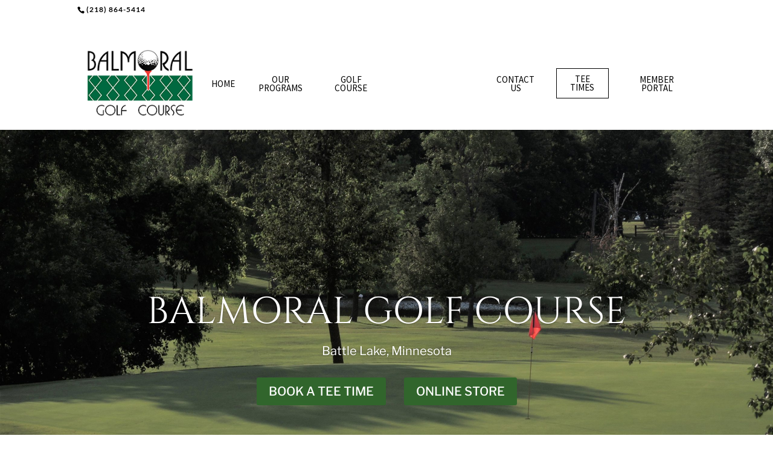

--- FILE ---
content_type: text/css
request_url: https://golfbalmoral.com/wp-content/cache/wpfc-minified/mlb11t00/6lk6x.css
body_size: 2149
content:
.et_pb_section_3.et_pb_section{background-color:#f4f4f4!important}.et_pb_row_4,body #page-container .et-db #et-boc .et-l .et_pb_row_4.et_pb_row,body.et_pb_pagebuilder_layout.single #page-container #et-boc .et-l .et_pb_row_4.et_pb_row,body.et_pb_pagebuilder_layout.single.et_full_width_page #page-container #et-boc .et-l .et_pb_row_4.et_pb_row{max-width:100%}.et_pb_image_0{max-width:43%;text-align:left;margin-left:0}.et_pb_image_0 .et_pb_image_wrap{box-shadow:0px 2px 18px 0px rgba(0,0,0,0.3)}.et_pb_text_9,.et_pb_text_8,.et_pb_text_5,.et_pb_text_10{font-weight:300}.et_pb_text_6{font-weight:300;margin-bottom:48px!important}.et_pb_text_6 ul li{font-size:20px}div.et_pb_section.et_pb_section_4{background-blend-mode:multiply;background-image:url(https://golfbalmoral.com/wp-content/uploads/2021/02/homepage.png),radial-gradient(circle at center,rgba(0,0,0,0.3) 3%,rgba(0,0,0,0.82) 100%)!important}.et_pb_section_4.et_pb_section{padding-top:68px;padding-right:0px;padding-bottom:68px;padding-left:0px;background-color:inherit!important}.et_pb_text_7{font-weight:300;padding-top:11px!important}.et_pb_text_7 h2{text-transform:uppercase;color:#ffffff!important;line-height:1.3em;text-shadow:0em 0.1em 0.1em rgba(0,0,0,0.4)}.et_pb_section_5,.et_pb_section_6{height:450px}.et_pb_section_6.et_pb_section{background-color:#31662c!important}.et_pb_section_6.section_has_divider.et_pb_top_divider .et_pb_top_inside_divider{background-image:url([data-uri]);background-size:100% 100px;top:0;height:100px;z-index:1;transform:scale(1,1)}.et_pb_row_6.et_pb_row{padding-top:6%!important;padding-top:6%}.et_pb_image_1{text-align:center}.et_pb_image_0.et_pb_module{margin-left:auto!important;margin-right:auto!important}@media only screen and (min-width:981px){.et_pb_row_5,body #page-container .et-db #et-boc .et-l .et_pb_row_5.et_pb_row,body.et_pb_pagebuilder_layout.single #page-container #et-boc .et-l .et_pb_row_5.et_pb_row,body.et_pb_pagebuilder_layout.single.et_full_width_page #page-container #et-boc .et-l .et_pb_row_5.et_pb_row{width:89%;max-width:89%}}@media only screen and (max-width:980px){.et_pb_image_0 .et_pb_image_wrap img,.et_pb_image_1 .et_pb_image_wrap img{width:auto}.et_pb_row_5,body #page-container .et-db #et-boc .et-l .et_pb_row_5.et_pb_row,body.et_pb_pagebuilder_layout.single #page-container #et-boc .et-l .et_pb_row_5.et_pb_row,body.et_pb_pagebuilder_layout.single.et_full_width_page #page-container #et-boc .et-l .et_pb_row_5.et_pb_row{width:80%;max-width:80%}.et_pb_text_7 h2{font-size:29px}.et_pb_section_5,.et_pb_section_6{height:auto}}@media only screen and (max-width:767px){.et_pb_image_0 .et_pb_image_wrap img,.et_pb_image_1 .et_pb_image_wrap img{width:auto}.et_pb_text_7 h2{font-size:35px}.et_pb_section_5,.et_pb_section_6{height:auto}}#form-up-frontend-app[data-v-152fd186]{font-family:Roboto,sans-serif!important;font-size:12px;width:400px;height:fit-content;text-align:center;margin:0 auto}[data-v-152fd186]::-webkit-datetime-edit-text{font-size:12px}input.formup_cell[data-v-152fd186],input.formup_city[data-v-152fd186],input.formup_first[data-v-152fd186],input.formup_home[data-v-152fd186],input.formup_last[data-v-152fd186]{width:45.6%}input[data-v-152fd186]:focus{outline:none}input[data-v-152fd186]::-webkit-input-placeholder{text-align:center;font-size:12px}input[data-v-152fd186]:-ms-input-placeholder{text-align:center;font-size:12px}input[data-v-152fd186]::-ms-input-placeholder{text-align:center;font-size:12px}input[data-v-152fd186]::placeholder{text-align:center;font-size:12px}input[data-v-152fd186]{width:92%}.formup_state[data-v-152fd186]{width:14.5%;text-align-last:center;color:grey;font-size:12px}.formup_zip[data-v-152fd186]{width:30%}.formup_state[data-v-152fd186],input[data-v-152fd186]{height:30px;display:inline-block;text-align:center;border-radius:2px;border:1px solid grey;background-color:#fff;margin-bottom:2px;vertical-align:bottom}optgroup[data-v-152fd186]{font-size:12px}input.formup_birthdate[data-v-152fd186]{color:grey;width:35%;height:31px;font-size:12px}label[data-v-152fd186]{color:#333;font-weight:800;margin-bottom:.5em!important;width:25%;display:inline-block}.submit-button[data-v-152fd186]{width:100px;height:30px;background:#2068b2;color:#fff;border:none;margin:10px auto;display:block;border-radius:2px;cursor:pointer;font:200 12px Roboto,sans-serif!important}.submit-button[data-v-152fd186]:hover{background:#4199f1}.submit-button[data-v-152fd186]:active{background:#134374}#error-snack[data-v-152fd186],#success-snack[data-v-152fd186],#wrong-snack[data-v-152fd186]{visibility:hidden;width:50%;color:#fff;text-align:center;border-radius:2px;padding:16px;position:fixed;z-index:1000000;left:25vw;bottom:5%}#error-snack.show[data-v-152fd186],#success-snack.show[data-v-152fd186],#wrong-snack.show[data-v-152fd186]{visibility:visible;-webkit-animation:fadein-data-v-152fd186 .5s,fadeout-data-v-152fd186 .5s 2.5s;animation:fadein-data-v-152fd186 .5s,fadeout-data-v-152fd186 .5s 2.5s}.green[data-v-152fd186]{background-color:green}.red[data-v-152fd186]{background-color:red}.orange[data-v-152fd186]{background-color:orange}.spinner-modal[data-v-152fd186]{background-color:rgba(0,0,0,.4);color:#fff;position:fixed;height:100%;width:100%;top:0;left:0;z-index:1000000}.spinner-container[data-v-152fd186]{margin:50vh auto}.flower-spinner[data-v-152fd186],.flower-spinner [data-v-152fd186]{-webkit-box-sizing:border-box;box-sizing:border-box}.flower-spinner[data-v-152fd186]{height:70px;width:70px;display:-webkit-box;display:-ms-flexbox;display:flex;-webkit-box-orient:horizontal;-webkit-box-direction:normal;-ms-flex-direction:row;flex-direction:row;-webkit-box-align:center;-ms-flex-align:center;align-items:center;-webkit-box-pack:center;-ms-flex-pack:center;justify-content:center;margin:0 auto}.flower-spinner .dots-container[data-v-152fd186]{height:10px;width:10px}.flower-spinner .smaller-dot[data-v-152fd186]{background:#2068b2;height:100%;width:100%;border-radius:50%;-webkit-animation:flower-spinner-smaller-dot-animation-data-v-152fd186 2.5s 0s infinite both;animation:flower-spinner-smaller-dot-animation-data-v-152fd186 2.5s 0s infinite both}.flower-spinner .bigger-dot[data-v-152fd186]{background:#2068b2;height:100%;width:100%;padding:10%;border-radius:50%;-webkit-animation:flower-spinner-bigger-dot-animation-data-v-152fd186 2.5s 0s infinite both;animation:flower-spinner-bigger-dot-animation-data-v-152fd186 2.5s 0s infinite both}@-webkit-keyframes flower-spinner-bigger-dot-animation-data-v-152fd186{0%,to{-webkit-box-shadow:#2068b2 0 0 0,#2068b2 0 0 0,#2068b2 0 0 0,#2068b2 0 0 0,#2068b2 0 0 0,#2068b2 0 0 0,#2068b2 0 0 0,#2068b2 0 0 0;box-shadow:0 0 0 #2068b2,0 0 0 #2068b2,0 0 0 #2068b2,0 0 0 #2068b2,0 0 0 #2068b2,0 0 0 #2068b2,0 0 0 #2068b2,0 0 0 #2068b2}50%{-webkit-transform:rotate(180deg);transform:rotate(180deg)}25%,75%{-webkit-box-shadow:#2068b2 26px 0 0,#2068b2 -26px 0 0,#2068b2 0 26px 0,#2068b2 0 -26px 0,#2068b2 19px -19px 0,#2068b2 19px 19px 0,#2068b2 -19px -19px 0,#2068b2 -19px 19px 0;box-shadow:26px 0 0 #2068b2,-26px 0 0 #2068b2,0 26px 0 #2068b2,0 -26px 0 #2068b2,19px -19px 0 #2068b2,19px 19px 0 #2068b2,-19px -19px 0 #2068b2,-19px 19px 0 #2068b2}to{-webkit-transform:rotate(1turn);transform:rotate(1turn);-webkit-box-shadow:#2068b2 0 0 0,#2068b2 0 0 0,#2068b2 0 0 0,#2068b2 0 0 0,#2068b2 0 0 0,#2068b2 0 0 0,#2068b2 0 0 0,#2068b2 0 0 0;box-shadow:0 0 0 #2068b2,0 0 0 #2068b2,0 0 0 #2068b2,0 0 0 #2068b2,0 0 0 #2068b2,0 0 0 #2068b2,0 0 0 #2068b2,0 0 0 #2068b2}}@keyframes flower-spinner-bigger-dot-animation-data-v-152fd186{0%,to{-webkit-box-shadow:#2068b2 0 0 0,#2068b2 0 0 0,#2068b2 0 0 0,#2068b2 0 0 0,#2068b2 0 0 0,#2068b2 0 0 0,#2068b2 0 0 0,#2068b2 0 0 0;box-shadow:0 0 0 #2068b2,0 0 0 #2068b2,0 0 0 #2068b2,0 0 0 #2068b2,0 0 0 #2068b2,0 0 0 #2068b2,0 0 0 #2068b2,0 0 0 #2068b2}50%{-webkit-transform:rotate(180deg);transform:rotate(180deg)}25%,75%{-webkit-box-shadow:#2068b2 26px 0 0,#2068b2 -26px 0 0,#2068b2 0 26px 0,#2068b2 0 -26px 0,#2068b2 19px -19px 0,#2068b2 19px 19px 0,#2068b2 -19px -19px 0,#2068b2 -19px 19px 0;box-shadow:26px 0 0 #2068b2,-26px 0 0 #2068b2,0 26px 0 #2068b2,0 -26px 0 #2068b2,19px -19px 0 #2068b2,19px 19px 0 #2068b2,-19px -19px 0 #2068b2,-19px 19px 0 #2068b2}to{-webkit-transform:rotate(1turn);transform:rotate(1turn);-webkit-box-shadow:#2068b2 0 0 0,#2068b2 0 0 0,#2068b2 0 0 0,#2068b2 0 0 0,#2068b2 0 0 0,#2068b2 0 0 0,#2068b2 0 0 0,#2068b2 0 0 0;box-shadow:0 0 0 #2068b2,0 0 0 #2068b2,0 0 0 #2068b2,0 0 0 #2068b2,0 0 0 #2068b2,0 0 0 #2068b2,0 0 0 #2068b2,0 0 0 #2068b2}}@-webkit-keyframes flower-spinner-smaller-dot-animation-data-v-152fd186{0%,to{-webkit-box-shadow:#2068b2 0 0 0,#2068b2 0 0 0,#2068b2 0 0 0,#2068b2 0 0 0,#2068b2 0 0 0,#2068b2 0 0 0,#2068b2 0 0 0,#2068b2 0 0 0;box-shadow:0 0 0 #2068b2,0 0 0 #2068b2,0 0 0 #2068b2,0 0 0 #2068b2,0 0 0 #2068b2,0 0 0 #2068b2,0 0 0 #2068b2,0 0 0 #2068b2}25%,75%{-webkit-box-shadow:#2068b2 14px 0 0,#2068b2 -14px 0 0,#2068b2 0 14px 0,#2068b2 0 -14px 0,#2068b2 10px -10px 0,#2068b2 10px 10px 0,#2068b2 -10px -10px 0,#2068b2 -10px 10px 0;box-shadow:14px 0 0 #2068b2,-14px 0 0 #2068b2,0 14px 0 #2068b2,0 -14px 0 #2068b2,10px -10px 0 #2068b2,10px 10px 0 #2068b2,-10px -10px 0 #2068b2,-10px 10px 0 #2068b2}to{-webkit-box-shadow:#2068b2 0 0 0,#2068b2 0 0 0,#2068b2 0 0 0,#2068b2 0 0 0,#2068b2 0 0 0,#2068b2 0 0 0,#2068b2 0 0 0,#2068b2 0 0 0;box-shadow:0 0 0 #2068b2,0 0 0 #2068b2,0 0 0 #2068b2,0 0 0 #2068b2,0 0 0 #2068b2,0 0 0 #2068b2,0 0 0 #2068b2,0 0 0 #2068b2}}@keyframes flower-spinner-smaller-dot-animation-data-v-152fd186{0%,to{-webkit-box-shadow:#2068b2 0 0 0,#2068b2 0 0 0,#2068b2 0 0 0,#2068b2 0 0 0,#2068b2 0 0 0,#2068b2 0 0 0,#2068b2 0 0 0,#2068b2 0 0 0;box-shadow:0 0 0 #2068b2,0 0 0 #2068b2,0 0 0 #2068b2,0 0 0 #2068b2,0 0 0 #2068b2,0 0 0 #2068b2,0 0 0 #2068b2,0 0 0 #2068b2}25%,75%{-webkit-box-shadow:#2068b2 14px 0 0,#2068b2 -14px 0 0,#2068b2 0 14px 0,#2068b2 0 -14px 0,#2068b2 10px -10px 0,#2068b2 10px 10px 0,#2068b2 -10px -10px 0,#2068b2 -10px 10px 0;box-shadow:14px 0 0 #2068b2,-14px 0 0 #2068b2,0 14px 0 #2068b2,0 -14px 0 #2068b2,10px -10px 0 #2068b2,10px 10px 0 #2068b2,-10px -10px 0 #2068b2,-10px 10px 0 #2068b2}to{-webkit-box-shadow:#2068b2 0 0 0,#2068b2 0 0 0,#2068b2 0 0 0,#2068b2 0 0 0,#2068b2 0 0 0,#2068b2 0 0 0,#2068b2 0 0 0,#2068b2 0 0 0;box-shadow:0 0 0 #2068b2,0 0 0 #2068b2,0 0 0 #2068b2,0 0 0 #2068b2,0 0 0 #2068b2,0 0 0 #2068b2,0 0 0 #2068b2,0 0 0 #2068b2}}@-webkit-keyframes fadein-data-v-152fd186{0%{opacity:0}to{opacity:1}}@keyframes fadein-data-v-152fd186{0%{opacity:0}to{opacity:1}}@-webkit-keyframes fadeout-data-v-152fd186{0%{opacity:1}to{opacity:0}}@keyframes fadeout-data-v-152fd186{0%{opacity:1}to{opacity:0}}@media screen and (max-width:480px){#form-up-frontend-app[data-v-152fd186]{width:90vw}input.formup_cell[data-v-152fd186],input.formup_first[data-v-152fd186],input.formup_home[data-v-152fd186],input.formup_last[data-v-152fd186]{width:92%}}

--- FILE ---
content_type: application/javascript
request_url: https://golfbalmoral.com/wp-content/uploads/wtfdivi/wp_footer.js?ver=1558372328
body_size: -11
content:
jQuery(function($){$('#et-info .et-social-icons').prependTo('#et-secondary-menu');$('#et-secondary-menu .et_duplicate_social_icons').remove();});jQuery(function($){var offset=10;var $header=$('#main-header');var addclass=$.fn.addClass;$.fn.addClass=function(){var result=addclass.apply(this,arguments);if($(window).scrollTop()<offset){$header.removeClass('et-fixed-header');}
return result;}
$header.removeClass('et-fixed-header');$('body').waypoint({handler:function(d){$header.toggleClass('et-fixed-header',(d==='down'));},offset:-offset});});jQuery(function($){});

--- FILE ---
content_type: application/javascript
request_url: https://golfbalmoral.com/wp-content/plugins/foreup-forms/assets/js/frontend.js?ver=1657034408
body_size: 4447
content:
pluginWebpack([0],{

/***/ 14:
/***/ (function(module, exports, __webpack_require__) {

"use strict";


var _vue = __webpack_require__(2);

var _vue2 = _interopRequireDefault(_vue);

var _App = __webpack_require__(17);

var _App2 = _interopRequireDefault(_App);

function _interopRequireDefault(obj) { return obj && obj.__esModule ? obj : { default: obj }; }

// '6Lei-ZkUAAAAAJs61GDRIXIB-xuNxM1840EwLpiS'
_vue2.default.config.productionTip = false;
/* eslint-disable no-new */
new _vue2.default({
    el: '#vue-frontend-app',
    render: function render(h) {
        return h(_App2.default);
    }
});

/***/ }),

/***/ 17:
/***/ (function(module, __webpack_exports__, __webpack_require__) {

"use strict";
Object.defineProperty(__webpack_exports__, "__esModule", { value: true });
/* harmony import */ var __WEBPACK_IMPORTED_MODULE_0__babel_loader_node_modules_vue_loader_lib_selector_type_script_index_0_App_vue__ = __webpack_require__(5);
/* empty harmony namespace reexport */
/* harmony import */ var [base64] = __webpack_require__(40);
var disposed = false
function injectStyle (ssrContext) {
  if (disposed) return
  __webpack_require__(18)
}
var normalizeComponent = __webpack_require__(20)
/* script */


/* template */

/* template functional */
var __vue_template_functional__ = false
/* styles */
var __vue_styles__ = injectStyle
/* scopeId */
var __vue_scopeId__ = "data-v-152fd186"
/* moduleIdentifier (server only) */
var __vue_module_identifier__ = null
var Component = normalizeComponent(
  __WEBPACK_IMPORTED_MODULE_0__babel_loader_node_modules_vue_loader_lib_selector_type_script_index_0_App_vue__["a" /* default */],
  [base64]["a" /* default */],
  __vue_template_functional__,
  __vue_styles__,
  __vue_scopeId__,
  __vue_module_identifier__
)
Component.options.__file = "assets/src/frontend/App.vue"

/* hot reload */
if (false) {(function () {
  var hotAPI = require("vue-hot-reload-api")
  hotAPI.install(require("vue"), false)
  if (!hotAPI.compatible) return
  module.hot.accept()
  if (!module.hot.data) {
    hotAPI.createRecord("data-v-152fd186", Component.options)
  } else {
    hotAPI.reload("data-v-152fd186", Component.options)
  }
  module.hot.dispose(function (data) {
    disposed = true
  })
})()}

/* harmony default export */ __webpack_exports__["default"] = (Component.exports);


/***/ }),

/***/ 18:
/***/ (function(module, exports) {

// removed by extract-text-webpack-plugin

/***/ }),

/***/ 40:
/***/ (function(module, __webpack_exports__, __webpack_require__) {

"use strict";
var render = function() {
  var _vm = this
  var _h = _vm.$createElement
  var _c = _vm._self._c || _h
  return _c("div", { attrs: { id: "form-up-frontend-app" } }, [
    _c("h2", [_vm._v(_vm._s(_vm.settings.header))]),
    _vm._v(" "),
    _c("input", {
      directives: [
        {
          name: "model",
          rawName: "v-model",
          value: _vm.form.first,
          expression: "form.first"
        }
      ],
      staticClass: "formup_first",
      attrs: {
        placeholder: "First Name*",
        type: "text",
        pattern: "[a-zA-Z0-9 ]+",
        size: "40"
      },
      domProps: { value: _vm.form.first },
      on: {
        input: function($event) {
          if ($event.target.composing) {
            return
          }
          _vm.$set(_vm.form, "first", $event.target.value)
        }
      }
    }),
    _vm._v(" "),
    _c("input", {
      directives: [
        {
          name: "model",
          rawName: "v-model",
          value: _vm.form.last,
          expression: "form.last"
        }
      ],
      staticClass: "formup_last",
      attrs: {
        placeholder: "Last Name*",
        type: "text",
        pattern: "[a-zA-Z0-9 ]+",
        size: "40"
      },
      domProps: { value: _vm.form.last },
      on: {
        input: function($event) {
          if ($event.target.composing) {
            return
          }
          _vm.$set(_vm.form, "last", $event.target.value)
        }
      }
    }),
    _vm._v(" "),
    _c("input", {
      directives: [
        {
          name: "model",
          rawName: "v-model",
          value: _vm.form.email,
          expression: "form.email"
        }
      ],
      staticClass: "email",
      attrs: { placeholder: "Email*", type: "email", size: "40" },
      domProps: { value: _vm.form.email },
      on: {
        input: function($event) {
          if ($event.target.composing) {
            return
          }
          _vm.$set(_vm.form, "email", $event.target.value)
        }
      }
    }),
    _vm._v(" "),
    _vm.settings.homePhone
      ? _c("input", {
          directives: [
            {
              name: "model",
              rawName: "v-model",
              value: _vm.form.homePhone,
              expression: "form.homePhone"
            }
          ],
          staticClass: "formup_home",
          attrs: { placeholder: _vm.homePhoneHold, type: "text", size: "40" },
          domProps: { value: _vm.form.homePhone },
          on: {
            input: function($event) {
              if ($event.target.composing) {
                return
              }
              _vm.$set(_vm.form, "homePhone", $event.target.value)
            }
          }
        })
      : _vm._e(),
    _vm._v(" "),
    _vm.settings.cellPhone
      ? _c("input", {
          directives: [
            {
              name: "model",
              rawName: "v-model",
              value: _vm.form.cellPhone,
              expression: "form.cellPhone"
            }
          ],
          staticClass: "formup_cell",
          attrs: { placeholder: _vm.cellPhoneHold, type: "text", size: "40" },
          domProps: { value: _vm.form.cellPhone },
          on: {
            input: function($event) {
              if ($event.target.composing) {
                return
              }
              _vm.$set(_vm.form, "cellPhone", $event.target.value)
            }
          }
        })
      : _vm._e(),
    _vm._v(" "),
    _vm.settings.address1
      ? _c("input", {
          directives: [
            {
              name: "model",
              rawName: "v-model",
              value: _vm.form.address1,
              expression: "form.address1"
            }
          ],
          attrs: { placeholder: _vm.address1Hold, type: "text", size: "40" },
          domProps: { value: _vm.form.address1 },
          on: {
            input: function($event) {
              if ($event.target.composing) {
                return
              }
              _vm.$set(_vm.form, "address1", $event.target.value)
            }
          }
        })
      : _vm._e(),
    _vm._v(" "),
    _vm.settings.address2
      ? _c("input", {
          directives: [
            {
              name: "model",
              rawName: "v-model",
              value: _vm.form.address2,
              expression: "form.address2"
            }
          ],
          attrs: { placeholder: _vm.address2Hold, type: "text", size: "40" },
          domProps: { value: _vm.form.address2 },
          on: {
            input: function($event) {
              if ($event.target.composing) {
                return
              }
              _vm.$set(_vm.form, "address2", $event.target.value)
            }
          }
        })
      : _vm._e(),
    _vm._v(" "),
    _vm.settings.city
      ? _c("input", {
          directives: [
            {
              name: "model",
              rawName: "v-model",
              value: _vm.form.city,
              expression: "form.city"
            }
          ],
          staticClass: "formup_city",
          attrs: { placeholder: _vm.cityHold, type: "text", size: "40" },
          domProps: { value: _vm.form.city },
          on: {
            input: function($event) {
              if ($event.target.composing) {
                return
              }
              _vm.$set(_vm.form, "city", $event.target.value)
            }
          }
        })
      : _vm._e(),
    _vm._v(" "),
    _vm.settings.state
      ? _c(
          "select",
          {
            directives: [
              {
                name: "model",
                rawName: "v-model",
                value: _vm.form.state,
                expression: "form.state"
              }
            ],
            staticClass: "formup_state",
            attrs: { name: "state" },
            on: {
              change: function($event) {
                var $$selectedVal = Array.prototype.filter
                  .call($event.target.options, function(o) {
                    return o.selected
                  })
                  .map(function(o) {
                    var val = "_value" in o ? o._value : o.value
                    return val
                  })
                _vm.$set(
                  _vm.form,
                  "state",
                  $event.target.multiple ? $$selectedVal : $$selectedVal[0]
                )
              }
            }
          },
          [
            _c("optgroup", [
              _c(
                "option",
                {
                  attrs: { value: "", selected: "", disabled: "", hidden: "" }
                },
                [_vm._v(_vm._s(_vm.stateHold))]
              ),
              _vm._v(" "),
              _c("option", { attrs: { value: "AL" } }, [_vm._v("AL")]),
              _vm._v(" "),
              _c("option", { attrs: { value: "AK" } }, [_vm._v("AK")]),
              _vm._v(" "),
              _c("option", { attrs: { value: "AR" } }, [_vm._v("AR")]),
              _vm._v(" "),
              _c("option", { attrs: { value: "AZ" } }, [_vm._v("AZ")]),
              _vm._v(" "),
              _c("option", { attrs: { value: "CA" } }, [_vm._v("CA")]),
              _vm._v(" "),
              _c("option", { attrs: { value: "CO" } }, [_vm._v("CO")]),
              _vm._v(" "),
              _c("option", { attrs: { value: "CT" } }, [_vm._v("CT")]),
              _vm._v(" "),
              _c("option", { attrs: { value: "DC" } }, [_vm._v("DC")]),
              _vm._v(" "),
              _c("option", { attrs: { value: "DE" } }, [_vm._v("DE")]),
              _vm._v(" "),
              _c("option", { attrs: { value: "FL" } }, [_vm._v("FL")]),
              _vm._v(" "),
              _c("option", { attrs: { value: "GA" } }, [_vm._v("GA")]),
              _vm._v(" "),
              _c("option", { attrs: { value: "HI" } }, [_vm._v("HI")]),
              _vm._v(" "),
              _c("option", { attrs: { value: "IA" } }, [_vm._v("IA")]),
              _vm._v(" "),
              _c("option", { attrs: { value: "ID" } }, [_vm._v("ID")]),
              _vm._v(" "),
              _c("option", { attrs: { value: "IL" } }, [_vm._v("IL")]),
              _vm._v(" "),
              _c("option", { attrs: { value: "IN" } }, [_vm._v("IN")]),
              _vm._v(" "),
              _c("option", { attrs: { value: "KS" } }, [_vm._v("KS")]),
              _vm._v(" "),
              _c("option", { attrs: { value: "KY" } }, [_vm._v("KY")]),
              _vm._v(" "),
              _c("option", { attrs: { value: "LA" } }, [_vm._v("LA")]),
              _vm._v(" "),
              _c("option", { attrs: { value: "MA" } }, [_vm._v("MA")]),
              _vm._v(" "),
              _c("option", { attrs: { value: "MD" } }, [_vm._v("MD")]),
              _vm._v(" "),
              _c("option", { attrs: { value: "ME" } }, [_vm._v("ME")]),
              _vm._v(" "),
              _c("option", { attrs: { value: "MI" } }, [_vm._v("MI")]),
              _vm._v(" "),
              _c("option", { attrs: { value: "MN" } }, [_vm._v("MN")]),
              _vm._v(" "),
              _c("option", { attrs: { value: "MO" } }, [_vm._v("MO")]),
              _vm._v(" "),
              _c("option", { attrs: { value: "MS" } }, [_vm._v("MS")]),
              _vm._v(" "),
              _c("option", { attrs: { value: "MT" } }, [_vm._v("MT")]),
              _vm._v(" "),
              _c("option", { attrs: { value: "NC" } }, [_vm._v("NC")]),
              _vm._v(" "),
              _c("option", { attrs: { value: "NE" } }, [_vm._v("NE")]),
              _vm._v(" "),
              _c("option", { attrs: { value: "NH" } }, [_vm._v("NH")]),
              _vm._v(" "),
              _c("option", { attrs: { value: "NJ" } }, [_vm._v("NJ")]),
              _vm._v(" "),
              _c("option", { attrs: { value: "NM" } }, [_vm._v("NM")]),
              _vm._v(" "),
              _c("option", { attrs: { value: "NV" } }, [_vm._v("NV")]),
              _vm._v(" "),
              _c("option", { attrs: { value: "NY" } }, [_vm._v("NY")]),
              _vm._v(" "),
              _c("option", { attrs: { value: "ND" } }, [_vm._v("ND")]),
              _vm._v(" "),
              _c("option", { attrs: { value: "OH" } }, [_vm._v("OH")]),
              _vm._v(" "),
              _c("option", { attrs: { value: "OK" } }, [_vm._v("OK")]),
              _vm._v(" "),
              _c("option", { attrs: { value: "OR" } }, [_vm._v("OR")]),
              _vm._v(" "),
              _c("option", { attrs: { value: "PA" } }, [_vm._v("PA")]),
              _vm._v(" "),
              _c("option", { attrs: { value: "RI" } }, [_vm._v("RI")]),
              _vm._v(" "),
              _c("option", { attrs: { value: "SC" } }, [_vm._v("SC")]),
              _vm._v(" "),
              _c("option", { attrs: { value: "SD" } }, [_vm._v("SD")]),
              _vm._v(" "),
              _c("option", { attrs: { value: "TN" } }, [_vm._v("TN")]),
              _vm._v(" "),
              _c("option", { attrs: { value: "TX" } }, [_vm._v("TX")]),
              _vm._v(" "),
              _c("option", { attrs: { value: "UT" } }, [_vm._v("UT")]),
              _vm._v(" "),
              _c("option", { attrs: { value: "VT" } }, [_vm._v("VT")]),
              _vm._v(" "),
              _c("option", { attrs: { value: "VA" } }, [_vm._v("VA")]),
              _vm._v(" "),
              _c("option", { attrs: { value: "WA" } }, [_vm._v("WA")]),
              _vm._v(" "),
              _c("option", { attrs: { value: "WI" } }, [_vm._v("WI")]),
              _vm._v(" "),
              _c("option", { attrs: { value: "WV" } }, [_vm._v("WV")]),
              _vm._v(" "),
              _c("option", { attrs: { value: "WY" } }, [_vm._v("WY")])
            ])
          ]
        )
      : _vm._e(),
    _vm._v(" "),
    _vm.settings.zip
      ? _c("input", {
          directives: [
            {
              name: "model",
              rawName: "v-model",
              value: _vm.form.zip,
              expression: "form.zip"
            }
          ],
          staticClass: "zip",
          attrs: {
            placeholder: _vm.zipHold,
            type: "text",
            pattern: "[0-9]{5}",
            size: "40"
          },
          domProps: { value: _vm.form.zip },
          on: {
            input: function($event) {
              if ($event.target.composing) {
                return
              }
              _vm.$set(_vm.form, "zip", $event.target.value)
            }
          }
        })
      : _vm._e(),
    _vm._v(" "),
    _vm.settings.birthdate
      ? _c("label", { attrs: { for: "birthdate" } }, [
          _vm._v(_vm._s(_vm.birthdateHold) + ":")
        ])
      : _vm._e(),
    _vm._v(" "),
    _vm.settings.birthdate
      ? _c("input", {
          directives: [
            {
              name: "model",
              rawName: "v-model",
              value: _vm.form.birthdate,
              expression: "form.birthdate"
            }
          ],
          staticClass: "formup_birthdate",
          attrs: { type: "date" },
          domProps: { value: _vm.form.birthdate },
          on: {
            input: function($event) {
              if ($event.target.composing) {
                return
              }
              _vm.$set(_vm.form, "birthdate", $event.target.value)
            }
          }
        })
      : _vm._e(),
    _vm._v(" "),
    _c(
      "button",
      {
        staticClass: "submit-button",
        on: {
          click: function($event) {
            return _vm.checkForm(_vm.form)
          }
        }
      },
      [_vm._v("Sign Up!")]
    ),
    _vm._v(" "),
    _c(
      "div",
      { attrs: { id: "error-snack" } },
      _vm._l(_vm.errors, function(error, index) {
        return _c("ul", { key: index }, [_c("li", [_vm._v(_vm._s(error))])])
      }),
      0
    ),
    _vm._v(" "),
    _c("div", { attrs: { id: "success-snack" } }, [
      _vm._v("Success! An email has been sent to: " + _vm._s(_vm.email))
    ]),
    _vm._v(" "),
    _c("div", { attrs: { id: "wrong-snack" } }, [
      _vm._v("Oops! :( something went wrong, try again later.")
    ]),
    _vm._v(" "),
    _vm.isSending
      ? _c("div", { staticClass: "spinner-modal" }, [
          _c("div", { staticClass: "spinner-container" }, [
            _vm._m(0),
            _vm._v(" "),
            _c("strong", [
              _vm._v("Sending, Please Wait: " + _vm._s(_vm.spinnerMsg))
            ])
          ])
        ])
      : _vm._e()
  ])
}
var staticRenderFns = [
  function() {
    var _vm = this
    var _h = _vm.$createElement
    var _c = _vm._self._c || _h
    return _c("div", { staticClass: "flower-spinner" }, [
      _c("div", { staticClass: "dots-container" }, [
        _c("div", { staticClass: "bigger-dot" }, [
          _c("div", { staticClass: "smaller-dot" })
        ])
      ])
    ])
  }
]
render._withStripped = true
var esExports = { render: render, staticRenderFns: staticRenderFns }
/* harmony default export */ __webpack_exports__["a"] = (esExports);
if (false) {
  module.hot.accept()
  if (module.hot.data) {
    require("vue-hot-reload-api")      .rerender("data-v-152fd186", esExports)
  }
}

/***/ }),

/***/ 5:
/***/ (function(module, __webpack_exports__, __webpack_require__) {

"use strict";
/* harmony import */ var __WEBPACK_IMPORTED_MODULE_0_axios__ = __webpack_require__(6);
/* harmony import */ var __WEBPACK_IMPORTED_MODULE_0_axios___default = __webpack_require__.n(__WEBPACK_IMPORTED_MODULE_0_axios__);
/* harmony import */ var __WEBPACK_IMPORTED_MODULE_1_vue__ = __webpack_require__(2);
/* harmony import */ var __WEBPACK_IMPORTED_MODULE_2_vue_recaptcha_v3__ = __webpack_require__(12);
/* harmony import */ var __WEBPACK_IMPORTED_MODULE_2_vue_recaptcha_v3___default = __webpack_require__.n(__WEBPACK_IMPORTED_MODULE_2_vue_recaptcha_v3__);
//
//
//
//
//
//
//
//
//
//
//
//
//
//
//
//
//
//
//
//
//
//
//
//
//
//
//
//
//
//
//
//
//
//
//
//
//
//
//
//
//
//
//
//
//
//
//
//
//
//
//
//
//
//
//
//
//
//
//
//
//
//
//
//
//
//
//
//
//
//
//
//
//
//
//
//
//
//
//
//
//
//
//
//
//
//
//
//
//
//
//
//
//
//
//
//
//
//
//
//
//
//
//
//
//
//
//
//
//
//
//
//
//
//
//
//
//
//
//
//
//
//
//
//
//
//
//
//
//
//
//
//
//
//
//
//
//
//
//
//
//
//
//
//
//
//
//
//





__WEBPACK_IMPORTED_MODULE_1_vue__["default"].use(__WEBPACK_IMPORTED_MODULE_2_vue_recaptcha_v3__["VueReCaptcha"], { siteKey: options.recaptchaKey });

/* harmony default export */ __webpack_exports__["a"] = ({
  name: "App",
  data: function () {
    return {
      form: {
        first: "",
        last: "",
        email: "",
        homePhone: "",
        cellPhone: "",
        address1: "",
        address2: "",
        city: "",
        state: "",
        zip: "",
        birthdate: "",
        customerId: "",
        recaptchaToken: ""
      },
      settings: {
        homePhone: options.homePhone,
        cellPhone: options.cellPhone,
        address1: options.address1,
        address2: options.address2,
        city: options.city,
        state: options.state,
        zip: options.zip,
        birthdate: options.birthdate,
        homePhoneReq: options.homePhoneReq,
        cellPhoneReq: options.cellPhoneReq,
        address1Req: options.address1Req,
        address2Req: options.address2Req,
        cityReq: options.cityReq,
        stateReq: options.stateReq,
        zipReq: options.zipReq,
        birthdateReq: options.birthdateReq,
        header: options.header,
        recaptchaKey: options.recaptchaKey,
        experimental: options.experimental
      },
      errors: [],
      email: "",
      isSending: false,
      spinnerMsg: ""
    };
  },
  computed: {
    homePhoneHold: function () {
      return this.settings.homePhoneReq ? "Home Phone*" : "Home Phone";
    },
    cellPhoneHold: function () {
      return this.settings.cellPhoneReq ? "Cell Phone*" : "Cell Phone";
    },
    address1Hold: function () {
      return this.settings.address1Req ? "Address*" : "Address";
    },
    address2Hold: function () {
      return this.settings.address2Req ? "Address 2*" : "Address 2";
    },
    cityHold: function () {
      return this.settings.cityReq ? "City*" : "City";
    },
    stateHold: function () {
      return this.settings.stateReq ? "State*" : "State";
    },
    zipHold: function () {
      return this.settings.zipReq ? "Zip*" : "Zip";
    },
    birthdateHold: function () {
      return this.settings.birthdateReq ? "Birthdate*" : "Birthdate";
    }
  },
  methods: {
    recaptcha(obj) {
      this.isSending = true;
      this.spinnerMsg = "Checking if you are a robot...";
      this.$recaptcha("login").then(token => {
        // console.log(token); // Will print the token
        this.form.token = token;
        this.checkEmail(obj);
      });
    },
    handleMessage(color, type) {
      var x = document.getElementById(`${type}-snack`);
      x.className = `show ${color}`;
      setTimeout(function () {
        x.className = x.className.replace("show", "");
      }, 3000);
    },
    postCustomer(obj) {
      // console.log("sent", obj);
      this.spinnerMsg = "Adding to Mailing List...";
      if (this.email) {
        this.form = {
          first: "",
          last: "",
          email: "",
          homePhone: "",
          cellPhone: "",
          address1: "",
          address2: "",
          city: "",
          state: "",
          zip: "",
          birthdate: "",
          customerId: "",
          token: ""
        };
      }
      __WEBPACK_IMPORTED_MODULE_0_axios___default.a.post(`${window.location.origin}/wp-json/foreup-forms/v1/post-customer/`, obj).then(res => {
        // console.log(res.data);
        if (res.data) {
          this.isSending = false;
          this.spinnerMsg = "";
          let response = JSON.parse(res.data);
          if (response.success === false) {
            this.handleMessage("orange", "wrong");
          } else {
            this.handleMessage("green", "success");
          }
        }
      }).catch(err => {
        this.isSending = false;
        this.spinnerMsg = "";
        console.log(err.response.data.message);
        this.handleMessage("orange", "wrong");
      });
    },
    updateCustomer(obj, num) {
      // console.log("sent", obj);
      // console.log(obj, num);
      this.spinnerMsg = "Updating Contact Info...";
      if (this.email) {
        this.form = {
          first: "",
          last: "",
          email: "",
          homePhone: "",
          cellPhone: "",
          address1: "",
          address2: "",
          city: "",
          state: "",
          zip: "",
          birthdate: "",
          customerId: ""
        };
      }
      __WEBPACK_IMPORTED_MODULE_0_axios___default.a.post(`${window.location.origin}/wp-json/foreup-forms/v1/update-customer/`, obj).then(res => {
        // console.log(res.data);
        if (res.data) {
          this.isSending = false;
          this.spinnerMsg = "";
          let response = JSON.parse(res.data);
          if (response.success === false) {
            this.handleMessage("orange", "wrong");
          } else {
            this.handleMessage("green", "success");
          }
        }
      }).catch(err => {
        this.isSending = false;
        this.spinnerMsg = "";
        console.log(err.response.data.message);
        this.handleMessage("orange", "wrong");
      });
    },
    checkEmail(obj) {
      this.spinnerMsg = "Checking Info...";
      __WEBPACK_IMPORTED_MODULE_0_axios___default.a.post(`${window.location.origin}/wp-json/foreup-forms/v1/check-email/`, obj).then(res => {
        // console.log(res);
        if (res.data[0]) {
          let response = res.data[1].body;
          //   console.log(res.data.body);
          let objectified = JSON.parse(response);
          // console.log(objectified.data[0].attributes.account_number);
          if (objectified.data && objectified.data.length !== 0) {
            let acctNum = objectified.data[0].attributes.account_number;
            this.form.customerId = objectified.data[0].id;
            obj.account_number = acctNum;
            this.updateCustomer(obj);
          } else {
            this.postCustomer(obj);
          }
        } else {
          this.isSending = false;
          this.spinnerMsg = "";
          this.handleMessage("orange", "wrong");
        }
      }).catch(err => {
        console.log(err);
        this.isSending = false;
        this.spinnerMsg = "";
        this.handleMessage("orange", "wrong");
      });
    },
    async checkForm(obj) {
      this.spinnerMsg = "Verifying Form...";
      this.errors = [];
      this.email = this.form.email;
      let {
        homePhoneReq,
        cellPhoneReq,
        address1Req,
        address2Req,
        cityReq,
        stateReq,
        zipReq,
        birthdateReq,
        homePhone,
        cellPhone,
        address1,
        address2,
        city,
        state,
        zip,
        birthdate
      } = this.settings;

      const emailValidation = /^(([^<>()\[\]\\.,;:\s@"]+(\.[^<>()\[\]\\.,;:\s@"]+)*)|(".+"))@((\[[0-9]{1,3}\.[0-9]{1,3}\.[0-9]{1,3}\.[0-9]{1,3}])|(([a-zA-Z\-0-9]+\.)+[a-zA-Z]{2,}))$/;

      if (!this.form.first) {
        this.errors.push("First Name Required");
      }
      if (!this.form.last) {
        this.errors.push("Last Name Required");
      }
      if (!obj.email.match(emailValidation) || !this.form.email) {
        this.errors.push("Valid Email Required");
      }
      if (homePhoneReq && homePhone && !this.form.homePhone) {
        this.errors.push("Home Phone Required");
      }
      if (cellPhoneReq && cellPhone && !this.form.cellPhone) {
        this.errors.push("Cell Phone Required");
      }
      if (address1Req && address1 && !this.form.address1) {
        this.errors.push("Address Required");
      }
      if (address2Req && address2 && !this.form.address2) {
        this.errors.push("Address 2 Required");
      }
      if (cityReq && city && !this.form.city) {
        this.errors.push("City Required");
      }
      if (stateReq && state && !this.form.state) {
        this.errors.push("State Required");
      }
      if (zipReq && zip && !this.form.zip) {
        this.errors.push("Zip Code Required");
      }
      if (birthdateReq && birthdate && !this.form.birthdate) {
        this.errors.push("Birthdate Required");
      }

      if (!this.errors.length) {
        await this.recaptcha(obj);
      } else {
        this.handleMessage("red", "error");
      }
    }
  }
});

/***/ })

},[14]);

--- FILE ---
content_type: application/javascript
request_url: https://golfbalmoral.com/wp-content/cache/wpfc-minified/dqninwyi/6lk6x.js
body_size: -93
content:
// source --> https://golfbalmoral.com/wp-content/plugins/the-preloader/js/preloader-script.js 
jQuery(window).load(function() { 

	jQuery('#wptime-plugin-preloader').delay(250).fadeOut("slow");
	
	setTimeout(wptime_plugin_remove_preloader, 2000);
	function wptime_plugin_remove_preloader() {	
		jQuery('#wptime-plugin-preloader').remove();
	}

});